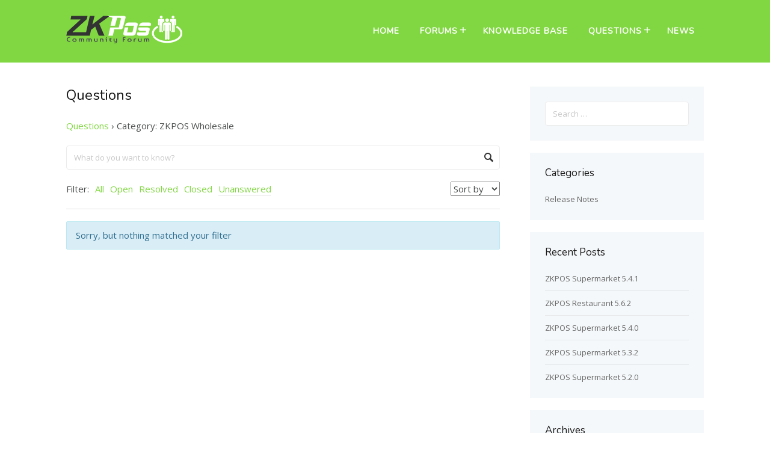

--- FILE ---
content_type: text/html; charset=UTF-8
request_url: https://forum.zktecopos.com/question/category/zkpos-wholesale/?filter=unanswered
body_size: 7627
content:
<!DOCTYPE html>
<html lang="en-US">
    <head>
        <meta http-equiv="X-UA-Compatible" content="IE=edge">
        <meta charset="UTF-8" />
        <meta name="viewport" content="width=device-width, initial-scale=1">
        <link rel="profile" href="http://gmpg.org/xfn/11" />
        <link rel="pingback" href="https://forum.zktecopos.com/xmlrpc.php" />
        <title>ZKPOS Wholesale &#8211; ZKTeco POS Forum</title>
<link rel='dns-prefetch' href='//fonts.googleapis.com' />
<link rel='dns-prefetch' href='//s.w.org' />
<link rel="alternate" type="application/rss+xml" title="ZKTeco POS Forum &raquo; Feed" href="https://forum.zktecopos.com/feed/" />
<link rel="alternate" type="application/rss+xml" title="ZKTeco POS Forum &raquo; Comments Feed" href="https://forum.zktecopos.com/comments/feed/" />
<link rel="alternate" type="application/rss+xml" title="ZKTeco POS Forum &raquo; ZKPOS Wholesale Question Category Feed" href="https://forum.zktecopos.com/question/category/zkpos-wholesale/feed/" />
		<script type="text/javascript">
			window._wpemojiSettings = {"baseUrl":"https:\/\/s.w.org\/images\/core\/emoji\/13.0.1\/72x72\/","ext":".png","svgUrl":"https:\/\/s.w.org\/images\/core\/emoji\/13.0.1\/svg\/","svgExt":".svg","source":{"concatemoji":"https:\/\/forum.zktecopos.com\/wp-includes\/js\/wp-emoji-release.min.js?ver=5.6.4"}};
			!function(e,a,t){var n,r,o,i=a.createElement("canvas"),p=i.getContext&&i.getContext("2d");function s(e,t){var a=String.fromCharCode;p.clearRect(0,0,i.width,i.height),p.fillText(a.apply(this,e),0,0);e=i.toDataURL();return p.clearRect(0,0,i.width,i.height),p.fillText(a.apply(this,t),0,0),e===i.toDataURL()}function c(e){var t=a.createElement("script");t.src=e,t.defer=t.type="text/javascript",a.getElementsByTagName("head")[0].appendChild(t)}for(o=Array("flag","emoji"),t.supports={everything:!0,everythingExceptFlag:!0},r=0;r<o.length;r++)t.supports[o[r]]=function(e){if(!p||!p.fillText)return!1;switch(p.textBaseline="top",p.font="600 32px Arial",e){case"flag":return s([127987,65039,8205,9895,65039],[127987,65039,8203,9895,65039])?!1:!s([55356,56826,55356,56819],[55356,56826,8203,55356,56819])&&!s([55356,57332,56128,56423,56128,56418,56128,56421,56128,56430,56128,56423,56128,56447],[55356,57332,8203,56128,56423,8203,56128,56418,8203,56128,56421,8203,56128,56430,8203,56128,56423,8203,56128,56447]);case"emoji":return!s([55357,56424,8205,55356,57212],[55357,56424,8203,55356,57212])}return!1}(o[r]),t.supports.everything=t.supports.everything&&t.supports[o[r]],"flag"!==o[r]&&(t.supports.everythingExceptFlag=t.supports.everythingExceptFlag&&t.supports[o[r]]);t.supports.everythingExceptFlag=t.supports.everythingExceptFlag&&!t.supports.flag,t.DOMReady=!1,t.readyCallback=function(){t.DOMReady=!0},t.supports.everything||(n=function(){t.readyCallback()},a.addEventListener?(a.addEventListener("DOMContentLoaded",n,!1),e.addEventListener("load",n,!1)):(e.attachEvent("onload",n),a.attachEvent("onreadystatechange",function(){"complete"===a.readyState&&t.readyCallback()})),(n=t.source||{}).concatemoji?c(n.concatemoji):n.wpemoji&&n.twemoji&&(c(n.twemoji),c(n.wpemoji)))}(window,document,window._wpemojiSettings);
		</script>
		<style type="text/css">
img.wp-smiley,
img.emoji {
	display: inline !important;
	border: none !important;
	box-shadow: none !important;
	height: 1em !important;
	width: 1em !important;
	margin: 0 .07em !important;
	vertical-align: -0.1em !important;
	background: none !important;
	padding: 0 !important;
}
</style>
	<link rel='stylesheet' id='wp-block-library-css'  href='https://forum.zktecopos.com/wp-includes/css/dist/block-library/style.min.css?ver=5.6.4' type='text/css' media='all' />
<link rel='stylesheet' id='wp-components-css'  href='https://forum.zktecopos.com/wp-includes/css/dist/components/style.min.css?ver=5.6.4' type='text/css' media='all' />
<link rel='stylesheet' id='wp-editor-font-css'  href='https://fonts.googleapis.com/css?family=Noto+Serif%3A400%2C400i%2C700%2C700i&#038;ver=5.6.4' type='text/css' media='all' />
<link rel='stylesheet' id='wp-block-editor-css'  href='https://forum.zktecopos.com/wp-includes/css/dist/block-editor/style.min.css?ver=5.6.4' type='text/css' media='all' />
<link rel='stylesheet' id='wp-nux-css'  href='https://forum.zktecopos.com/wp-includes/css/dist/nux/style.min.css?ver=5.6.4' type='text/css' media='all' />
<link rel='stylesheet' id='wp-editor-css'  href='https://forum.zktecopos.com/wp-includes/css/dist/editor/style.min.css?ver=5.6.4' type='text/css' media='all' />
<link rel='stylesheet' id='htgb-style-css-css'  href='https://forum.zktecopos.com/wp-content/plugins/heroic-glossary/dist/blocks.style.build.css' type='text/css' media='all' />
<link rel='stylesheet' id='ht_toc-style-css-css'  href='https://forum.zktecopos.com/wp-content/plugins/heroic-table-of-contents/dist/blocks.style.build.css?ver=1626155796' type='text/css' media='all' />
<link rel='stylesheet' id='contact-form-7-css'  href='https://forum.zktecopos.com/wp-content/plugins/contact-form-7/includes/css/styles.css?ver=5.4.1' type='text/css' media='all' />
<link rel='stylesheet' id='dwqa-style-css'  href='https://forum.zktecopos.com/wp-content/plugins/dw-question-answer/templates/assets/css/style.css?ver=180720161357' type='text/css' media='all' />
<link rel='stylesheet' id='dwqa-rtl-css'  href='https://forum.zktecopos.com/wp-content/plugins/dw-question-answer/templates/assets/css/rtl.css?ver=180720161357' type='text/css' media='all' />
<link rel='stylesheet' id='ht-theme-style-css'  href='https://forum.zktecopos.com/wp-content/themes/helpguru/css/style.css?ver=5.6.4' type='text/css' media='all' />
<style id='ht-theme-style-inline-css' type='text/css'>
a, a:visited, .bbp-author-name { color: #81d742; } a:hover { color: #81d742; } #site-header { background: #81d742; } @media screen and (max-width: 768px) { #nav-primary-menu { background: #81d742; } } #site-header, #site-header a, #site-header a:visited, #site-header a:hover, #nav-primary button { color:#ffffff; } #page-header { background: #81d742; } #page-header, #page-header a, #page-header a:visited, #page-header a:hover, #page-header #page-header-title { color:#ffffff; } #page-header #page-header-tagline { color:rgba(255,255,255,0.9); } #ht-site-container.ht-layout-boxed { max-width: 1200px; box-shadow: 0 0 55px rgba(0,0,0,0.15); } #homepage-features .hf-block i { color: #81d742; } .hkb_widget_exit__btn { background: #81d742; }
</style>
<link rel='stylesheet' id='ht-kb-css'  href='https://forum.zktecopos.com/wp-content/themes/helpguru/css/ht-kb.css?ver=5.6.4' type='text/css' media='all' />
<link rel='stylesheet' id='ht-google-font-css'  href='//fonts.googleapis.com/css?family=Open+Sans:400italic,400,600,700|Nunito:400' type='text/css' media='all' />
<link rel='stylesheet' id='ht-theme-bbpre-ss-style-css'  href='https://forum.zktecopos.com/wp-content/themes/helpguru/css/bbpress.css?ver=5.6.4' type='text/css' media='all' />
<link rel='stylesheet' id='font-awesome-css'  href='https://forum.zktecopos.com/wp-content/themes/helpguru/inc/ht-core/libraries/font-awesome/css/font-awesome.min.css?ver=5.6.4' type='text/css' media='all' />
<script type='text/javascript' src='https://forum.zktecopos.com/wp-includes/js/jquery/jquery.min.js?ver=3.5.1' id='jquery-core-js'></script>
<script type='text/javascript' src='https://forum.zktecopos.com/wp-includes/js/jquery/jquery-migrate.min.js?ver=3.3.2' id='jquery-migrate-js'></script>
<link rel="https://api.w.org/" href="https://forum.zktecopos.com/wp-json/" /><link rel="EditURI" type="application/rsd+xml" title="RSD" href="https://forum.zktecopos.com/xmlrpc.php?rsd" />
<link rel="wlwmanifest" type="application/wlwmanifest+xml" href="https://forum.zktecopos.com/wp-includes/wlwmanifest.xml" /> 
<meta name="generator" content="WordPress 5.6.4" />
<meta name="generator" content="HelpGuru Knowledge Base v3.0.3" />
<!--[if lt IE 9]><script src="https://forum.zktecopos.com/wp-content/themes/helpguru/inc/ht-core/js/html5.js"></script><![endif]--><!--[if (gte IE 6)&(lte IE 8)]><script src="https://forum.zktecopos.com/wp-content/themes/helpguru/inc/ht-core/js/selectivizr-min.js"></script><![endif]--><link rel="icon" href="https://forum.zktecopos.com/wp-content/uploads/2021/07/cropped-user2-32x32.png" sizes="32x32" />
<link rel="icon" href="https://forum.zktecopos.com/wp-content/uploads/2021/07/cropped-user2-192x192.png" sizes="192x192" />
<link rel="apple-touch-icon" href="https://forum.zktecopos.com/wp-content/uploads/2021/07/cropped-user2-180x180.png" />
<meta name="msapplication-TileImage" content="https://forum.zktecopos.com/wp-content/uploads/2021/07/cropped-user2-270x270.png" />
    </head>
<body class="chrome page-template page-template-page page page-template-page-php" itemtype="http://schema.org/WebPage" itemscope="itemscope">

<!-- #ht-site-container -->
<div id="ht-site-container" class="clearfix ht-layout-fullwidth">

    <!-- #header -->
    <header id="site-header" class="clearfix" role="banner" itemtype="http://schema.org/WPHeader" itemscope="itemscope">
    <div class="ht-container clearfix">

    <!-- #logo -->
    <div id="logo">
        <a title="ZKTeco POS Forum" href="https://forum.zktecopos.com">
            <img alt="ZKTeco POS Forum" src="http://forum.zktecopos.com/wp-content/uploads/2021/07/ZKteco-Forum-logo-1.png" />
                        </a>
    </div>
    <!-- /#logo -->

            <!-- #primary-nav -->
        <nav id="nav-primary" role="navigation" itemtype="http://schema.org/SiteNavigationElement" itemscope="itemscope">
            <button id="ht-nav-toggle"><span>Menu</span></button>
            <div id="nav-primary-menu" class="menu-primary-nav-container"><ul id="menu-primary-nav" class=""><li id="menu-item-155" class="menu-item menu-item-type-custom menu-item-object-custom menu-item-home menu-item-155"><a href="http://forum.zktecopos.com/">Home</a></li>
<li id="menu-item-157" class="menu-item menu-item-type-custom menu-item-object-custom menu-item-has-children menu-item-157"><a href="http://forum.zktecopos.com/forums/">Forums</a>
<ul class="sub-menu">
	<li id="menu-item-299" class="menu-item menu-item-type-post_type menu-item-object-page menu-item-299"><a href="https://forum.zktecopos.com/topics/">Topics</a></li>
	<li id="menu-item-302" class="menu-item menu-item-type-post_type menu-item-object-page menu-item-302"><a href="https://forum.zktecopos.com/statistics/">Statistics</a></li>
</ul>
</li>
<li id="menu-item-180" class="menu-item menu-item-type-ht_kb menu-item-object-ht-knowledge-base menu-item-180"><a href="https://forum.zktecopos.com/knowledge-base/">Knowledge Base</a></li>
<li id="menu-item-219" class="menu-item menu-item-type-post_type menu-item-object-page menu-item-has-children menu-item-219"><a href="https://forum.zktecopos.com/dwqa-questions/">Questions</a>
<ul class="sub-menu">
	<li id="menu-item-221" class="menu-item menu-item-type-post_type menu-item-object-page menu-item-221"><a href="https://forum.zktecopos.com/dwqa-ask-question/">Ask Question</a></li>
</ul>
</li>
<li id="menu-item-281" class="menu-item menu-item-type-custom menu-item-object-custom menu-item-281"><a href="http://forum.zktecopos.com/news/">News</a></li>
</ul></div>        </nav>
        <!-- /#primary-nav -->
    
    </div>
    </header>
    <!-- /#header -->

<!-- #primary -->
<div id="primary" class="sidebar-right clearfix">
<div class="ht-container">

<!-- #content -->
<main id="content" role="main" itemprop="mainContentOfPage">

            
    	    
                
<article id="post-218" class="post-218 page type-page status-publish hentry" itemtype="http://schema.org/Article" itemscope="itemscope">

<h1 class="entry-title" itemprop="headline">Questions</h1>  

  
  <div class="entry-content clearfix" itemprop="text">
    <div class="dwqa-container" ><div class="dwqa-questions-archive"><div class="dwqa-breadcrumbs"><a href="https://forum.zktecopos.com/dwqa-questions/">Questions</a><span class="dwqa-sep"> &rsaquo; </span><span class="dwqa-current">Category: ZKPOS Wholesale</span></div><form id="dwqa-search" class="dwqa-search"><input data-nonce="9a03c18942" type="text" placeholder="What do you want to know?" name="qs" value=""></form><div class="dwqa-question-filter"><span>Filter:</span><a href="/question/category/zkpos-wholesale/?filter=all" class="">All</a><a href="/question/category/zkpos-wholesale/?filter=open" class="">Open</a><a href="/question/category/zkpos-wholesale/?filter=resolved" class="">Resolved</a><a href="/question/category/zkpos-wholesale/?filter=closed" class="">Closed</a><a href="/question/category/zkpos-wholesale/?filter=unanswered" class="active">Unanswered</a><select id="dwqa-sort-by" class="dwqa-sort-by" onchange="this.options[this.selectedIndex].value && (window.location = this.options[this.selectedIndex].value);"><option selected disabled>Sort by</option><option value="/question/category/zkpos-wholesale/?filter=unanswered&#038;sort=views">Views</option><option value="/question/category/zkpos-wholesale/?filter=unanswered&#038;sort=answers">Answers</option><option value="/question/category/zkpos-wholesale/?filter=unanswered&#038;sort=votes">Votes</option></select></div><div class="dwqa-questions-list"><div class="dwqa-alert dwqa-alert-info">Sorry, but nothing matched your filter</div></div><div class="dwqa-questions-footer"></div></div></div>
      </div>
      
</article>
		    
    
</main>
<!-- #content -->


<!-- #sidebar -->
<aside id="sidebar" role="complementary" itemtype="http://schema.org/WPSideBar" itemscope="itemscope">   
	<section id="search-4" class="widget widget_search clearfix"><form role="search" method="get" class="search-form" action="https://forum.zktecopos.com/">
				<label>
					<span class="screen-reader-text">Search for:</span>
					<input type="search" class="search-field" placeholder="Search &hellip;" value="" name="s" />
				</label>
				<input type="submit" class="search-submit" value="Search" />
			</form></section><section id="categories-7" class="widget widget_categories clearfix"><h4 class="widget-title">Categories</h4>
			<ul>
					<li class="cat-item cat-item-6996"><a href="https://forum.zktecopos.com/category/release-notes/" title="Release Notes">Release Notes</a>
</li>
			</ul>

			</section>
		<section id="recent-posts-6" class="widget widget_recent_entries clearfix">
		<h4 class="widget-title">Recent Posts</h4>
		<ul>
											<li>
					<a href="https://forum.zktecopos.com/zkpos-supermarket-5-4-1/">ZKPOS Supermarket 5.4.1</a>
									</li>
											<li>
					<a href="https://forum.zktecopos.com/zkpos-restaurant-5-6-2/">ZKPOS Restaurant 5.6.2</a>
									</li>
											<li>
					<a href="https://forum.zktecopos.com/zkpos-supermarket-5-4-0/">ZKPOS Supermarket 5.4.0</a>
									</li>
											<li>
					<a href="https://forum.zktecopos.com/zkpos-supermarket-5-3-2/">ZKPOS Supermarket 5.3.2</a>
									</li>
											<li>
					<a href="https://forum.zktecopos.com/zkpos-supermarket-5-2-0/">ZKPOS Supermarket 5.2.0</a>
									</li>
					</ul>

		</section><section id="archives-8" class="widget widget_archive clearfix"><h4 class="widget-title">Archives</h4>
			<ul>
					<li><a href='https://forum.zktecopos.com/2025/03/'>March 2025</a></li>
	<li><a href='https://forum.zktecopos.com/2024/10/'>October 2024</a></li>
	<li><a href='https://forum.zktecopos.com/2023/06/'>June 2023</a></li>
			</ul>

			</section></aside>
<!-- /#sidebar -->


</div>
</div>
<!-- #primary -->

<!-- #site-footer-widgets -->
<section id="site-footer-widgets">
<div class="ht-container">

<div class="ht-grid ht-grid-gutter-20">
	<section id="custom_html-3" class="widget_text widget widget_custom_html ht-grid-col ht-grid-4"><h4 class="widget-title">About ZKTeco</h4><div class="textwidget custom-html-widget">ZKTeco is a globally-renowned provider of security, access control and time management solutions.
ZKTeco is a globally renowned enterprise with biometric verifications as its core techniques, which dedicates itself in the three industries including Biometric Verification, Smart Entrance & Exit, and ZKTeco+ Smart Office.</div></section><section id="ht-kb-categories-widget-5" class="widget hkb_widget_categories ht-grid-col ht-grid-4"><h4 class="widget-title">Knowledge Base Categories</h4><ul class="hkb_category_widget__category_list">	<li class="cat-item cat-item-144"><a href="https://forum.zktecopos.com/article-categories/zkpos-standalone-retail-app/" title="ZKPOS Standalone Retail Android App">ZKPOS Standalone Retail App</a> <span>1</span>
</li>
	<li class="cat-item cat-item-134"><a href="https://forum.zktecopos.com/article-categories/zkpos-wholesale-back-office/" title="ZKPOS Wholesale Web Back Office">ZKPOS Wholesale Back Office</a> <span>0</span>
</li>
	<li class="cat-item cat-item-143"><a href="https://forum.zktecopos.com/article-categories/zkpos-standalone-restaurant-app/" title="ZKPOS Standalone Restaurant  Android App">ZKPOS Standalone Restaurant App</a> <span>0</span>
</li>
	<li class="cat-item cat-item-142"><a href="https://forum.zktecopos.com/article-categories/zkpos-van-sale-app/" title="ZKPOS Van Sale Android App">ZKPOS Van Sale App</a> <span>0</span>
</li>
	<li class="cat-item cat-item-141"><a href="https://forum.zktecopos.com/article-categories/zkpos-supermarket-cloud-report-app/" title="ZKPOS Supermarket Cloud Report Android App">ZKPOS Supermarket Cloud Report App</a> <span>0</span>
</li>
</ul></section><section id="nav_menu-5" class="widget widget_nav_menu ht-grid-col ht-grid-4"><h4 class="widget-title">Menu</h4><div class="menu-footer-menu-container"><ul id="menu-footer-menu" class="menu"><li id="menu-item-285" class="menu-item menu-item-type-post_type menu-item-object-page menu-item-285"><a href="https://forum.zktecopos.com/contact/">Contact</a></li>
<li id="menu-item-317" class="menu-item menu-item-type-post_type menu-item-object-page current_page_parent menu-item-317"><a href="https://forum.zktecopos.com/news/">News</a></li>
<li id="menu-item-318" class="menu-item menu-item-type-ht_kb menu-item-object-ht-knowledge-base menu-item-318"><a href="https://forum.zktecopos.com/knowledge-base/">Knowledge Base</a></li>
<li id="menu-item-261" class="menu-item menu-item-type-post_type menu-item-object-page menu-item-privacy-policy menu-item-261"><a href="https://forum.zktecopos.com/privacy-policy/">Privacy Protection Policy</a></li>
<li id="menu-item-313" class="menu-item menu-item-type-custom menu-item-object-custom menu-item-313"><a href="https://zktecopos.com/">ZKTeco POS Website</a></li>
<li id="menu-item-314" class="menu-item menu-item-type-custom menu-item-object-custom menu-item-314"><a href="https://www.zkteco.com/en/">ZKTeco Website</a></li>
</ul></div></section></div>	

</div>
</section>
<!-- /#site-footer-widgets -->

<!-- #site-footer -->
<footer id="site-footer" class="clearfix" itemtype="http://schema.org/WPFooter" itemscope="itemscope">
<div class="ht-container">

    <small id="copyright" role="contentinfo">Copyright © 2021 <a href="https://zktecopos.com/">ZKTeco POS</a>, LTD. All rights reserved</small>
  
  
</div>
</footer> 
<!-- /#site-footer -->

<script type='text/javascript' src='https://forum.zktecopos.com/wp-content/plugins/heroic-glossary/dist/ht-glossary-frontend.js' id='htgb-custom-js-js'></script>
<script type='text/javascript' src='https://forum.zktecopos.com/wp-content/plugins/heroic-table-of-contents/dist/script.min.js?ver=1626155796' id='ht_toc-script-js-js'></script>
<script type='text/javascript' src='https://forum.zktecopos.com/wp-content/plugins/bbpress/templates/default/js/editor.min.js?ver=2.6.6' id='bbpress-editor-js'></script>
<script type='text/javascript' src='https://forum.zktecopos.com/wp-includes/js/dist/vendor/wp-polyfill.min.js?ver=7.4.4' id='wp-polyfill-js'></script>
<script type='text/javascript' id='wp-polyfill-js-after'>
( 'fetch' in window ) || document.write( '<script src="https://forum.zktecopos.com/wp-includes/js/dist/vendor/wp-polyfill-fetch.min.js?ver=3.0.0"></scr' + 'ipt>' );( document.contains ) || document.write( '<script src="https://forum.zktecopos.com/wp-includes/js/dist/vendor/wp-polyfill-node-contains.min.js?ver=3.42.0"></scr' + 'ipt>' );( window.DOMRect ) || document.write( '<script src="https://forum.zktecopos.com/wp-includes/js/dist/vendor/wp-polyfill-dom-rect.min.js?ver=3.42.0"></scr' + 'ipt>' );( window.URL && window.URL.prototype && window.URLSearchParams ) || document.write( '<script src="https://forum.zktecopos.com/wp-includes/js/dist/vendor/wp-polyfill-url.min.js?ver=3.6.4"></scr' + 'ipt>' );( window.FormData && window.FormData.prototype.keys ) || document.write( '<script src="https://forum.zktecopos.com/wp-includes/js/dist/vendor/wp-polyfill-formdata.min.js?ver=3.0.12"></scr' + 'ipt>' );( Element.prototype.matches && Element.prototype.closest ) || document.write( '<script src="https://forum.zktecopos.com/wp-includes/js/dist/vendor/wp-polyfill-element-closest.min.js?ver=2.0.2"></scr' + 'ipt>' );
</script>
<script type='text/javascript' id='contact-form-7-js-extra'>
/* <![CDATA[ */
var wpcf7 = {"api":{"root":"https:\/\/forum.zktecopos.com\/wp-json\/","namespace":"contact-form-7\/v1"}};
/* ]]> */
</script>
<script type='text/javascript' src='https://forum.zktecopos.com/wp-content/plugins/contact-form-7/includes/js/index.js?ver=5.4.1' id='contact-form-7-js'></script>
<script type='text/javascript' src='https://forum.zktecopos.com/wp-content/themes/helpguru/js/functions.js?ver=5.6.4' id='ht_theme_custom-js'></script>
<script type='text/javascript' src='https://forum.zktecopos.com/wp-includes/js/wp-embed.min.js?ver=5.6.4' id='wp-embed-js'></script>
<script type='text/javascript' src='https://forum.zktecopos.com/wp-includes/js/jquery/ui/core.min.js?ver=1.12.1' id='jquery-ui-core-js'></script>
<script type='text/javascript' src='https://forum.zktecopos.com/wp-includes/js/jquery/ui/menu.min.js?ver=1.12.1' id='jquery-ui-menu-js'></script>
<script type='text/javascript' src='https://forum.zktecopos.com/wp-includes/js/dist/dom-ready.min.js?ver=aca9d46a9f06d1759d4bcd73ba659133' id='wp-dom-ready-js'></script>
<script type='text/javascript' src='https://forum.zktecopos.com/wp-includes/js/dist/i18n.min.js?ver=ac389435e7fd4ded01cf603f3aaba6a6' id='wp-i18n-js'></script>
<script type='text/javascript' id='wp-a11y-js-translations'>
( function( domain, translations ) {
	var localeData = translations.locale_data[ domain ] || translations.locale_data.messages;
	localeData[""].domain = domain;
	wp.i18n.setLocaleData( localeData, domain );
} )( "default", { "locale_data": { "messages": { "": {} } } } );
</script>
<script type='text/javascript' src='https://forum.zktecopos.com/wp-includes/js/dist/a11y.min.js?ver=410fc057d03809dd6a54fcc90ceca441' id='wp-a11y-js'></script>
<script type='text/javascript' id='jquery-ui-autocomplete-js-extra'>
/* <![CDATA[ */
var uiAutocompleteL10n = {"noResults":"No results found.","oneResult":"1 result found. Use up and down arrow keys to navigate.","manyResults":"%d results found. Use up and down arrow keys to navigate.","itemSelected":"Item selected."};
/* ]]> */
</script>
<script type='text/javascript' src='https://forum.zktecopos.com/wp-includes/js/jquery/ui/autocomplete.min.js?ver=1.12.1' id='jquery-ui-autocomplete-js'></script>
<script type='text/javascript' id='dwqa-questions-list-js-extra'>
/* <![CDATA[ */
var dwqa = {"ajax_url":"https:\/\/forum.zktecopos.com\/wp-admin\/admin-ajax.php","taxonomy":{"question-category":"zkpos-wholesale"}};
/* ]]> */
</script>
<script type='text/javascript' src='https://forum.zktecopos.com/wp-content/plugins/dw-question-answer/templates/assets/js/dwqa-questions-list.js?ver=180720161357' id='dwqa-questions-list-js'></script>

</div>
<!-- /#site-container -->
</body>
</html>